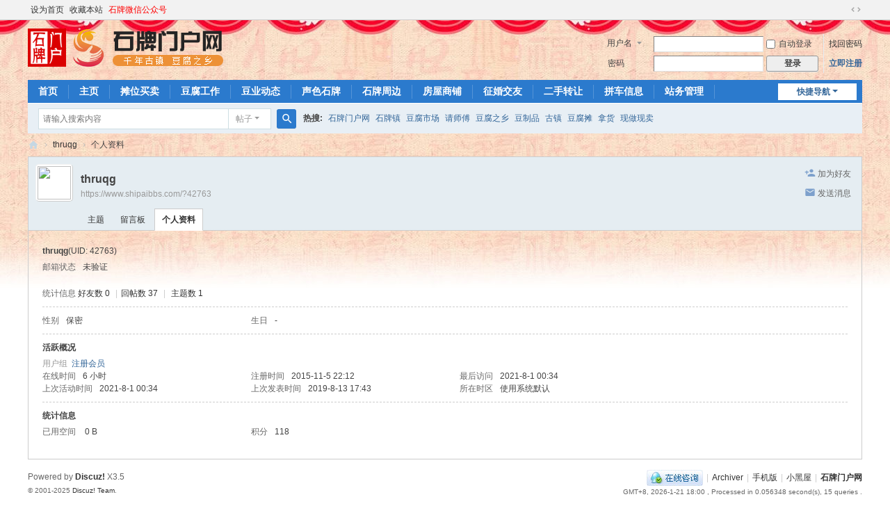

--- FILE ---
content_type: text/html; charset=utf-8
request_url: https://www.shipaibbs.com/home.php?mod=space&uid=42763&do=profile&from=space
body_size: 5105
content:
<!DOCTYPE html>
<html>
<head>
<meta charset="utf-8" />
<meta name="renderer" content="webkit" />
<meta http-equiv="X-UA-Compatible" content="IE=edge" />
<title>thruqg的个人资料 -  石牌门户网 -  shipaibbs.com</title>

<meta name="keywords" content="thruqg的个人资料" />
<meta name="description" content="thruqg的个人资料 ,石牌门户网" />
<meta name="generator" content="Discuz! X3.5" />
<meta name="author" content="Discuz! Team and Comsenz UI Team" />
<meta name="copyright" content="2001-2025 Discuz! Team." />
<meta name="MSSmartTagsPreventParsing" content="True" />
<meta http-equiv="MSThemeCompatible" content="Yes" />
<base href="https://www.shipaibbs.com/" /><link rel="stylesheet" type="text/css" href="data/cache/style_1_common.css?p6k" /><link rel="stylesheet" type="text/css" href="data/cache/style_1_home_space.css?p6k" /><!--[if IE]><link rel="stylesheet" type="text/css" href="data/cache/style_1_iefix.css?p6k" /><![endif]--><script type="text/javascript">var STYLEID = '1', STATICURL = 'static/', IMGDIR = 'static/image/common', VERHASH = 'p6k', charset = 'utf-8', discuz_uid = '0', cookiepre = '1XlC_2132_', cookiedomain = '', cookiepath = '/', showusercard = '1', attackevasive = '0', disallowfloat = 'newthread', creditnotice = '0||', defaultstyle = '', REPORTURL = 'aHR0cHM6Ly93d3cuc2hpcGFpYmJzLmNvbS9ob21lLnBocD9tb2Q9c3BhY2UmdWlkPTQyNzYzJmRvPXByb2ZpbGUmZnJvbT1zcGFjZQ==', SITEURL = 'https://www.shipaibbs.com/', JSPATH = 'static/js/', CSSPATH = 'data/cache/style_', DYNAMICURL = '';</script>
<script src="static/js/common.js?p6k" type="text/javascript"></script>
<meta name="application-name" content="石牌门户网" />
<meta name="msapplication-tooltip" content="石牌门户网" />
<meta name="msapplication-task" content="name=主页;action-uri=https://www.shipaibbs.com/forum.php;icon-uri=https://www.shipaibbs.com/static/image/common/bbs.ico" />
<meta name="msapplication-task" content="name=群组;action-uri=https://www.shipaibbs.com/group.php;icon-uri=https://www.shipaibbs.com/static/image/common/group.ico" /><script src="static/js/home.js?p6k" type="text/javascript"></script>
<style>body{background-image:url("/static/image/common/background.jpg");background-repeat:no-repeat;background-position:top center;}</style>
</head>

<body id="nv_home" class="pg_space" onkeydown="if(event.keyCode==27) return false;">
<div id="append_parent"></div><div id="ajaxwaitid"></div>
<div id="toptb" class="cl">
<div class="wp">
<div class="z"><a href="javascript:;"  onclick="setHomepage('https://www.shipaibbs.com/');">设为首页</a><a href="https://www.shipaibbs.com/"  onclick="addFavorite(this.href, '石牌门户网');return false;">收藏本站</a><a href="/images/weixin.png" target="_blank"  style="color: red">石牌微信公众号</a></div>
<div class="y">
<a id="switchblind" href="javascript:;" onclick="toggleBlind(this)" title="开启辅助访问" class="switchblind"></a>
<a href="javascript:;" id="switchwidth" onclick="widthauto(this)" title="切换到宽版" class="switchwidth">切换到宽版</a>
</div>
</div>
</div>

<div id="hd">
<div class="wp">
<div class="hdc cl"><h2><a href="https://www.shipaibbs.com/" title="石牌门户网"><img src="static/image/common/logo.svg" alt="石牌门户网" class="boardlogo" id="boardlogo" border="0" /></a></h2><script src="static/js/logging.js?p6k" type="text/javascript"></script>
<form method="post" autocomplete="off" id="lsform" action="member.php?mod=logging&amp;action=login&amp;loginsubmit=yes&amp;infloat=yes&amp;lssubmit=yes" onsubmit="return lsSubmit();">
<div class="fastlg cl">
<span id="return_ls" style="display:none"></span>
<div class="y pns">
<table cellspacing="0" cellpadding="0">
<tr>
<td>
<span class="ftid">
<select name="fastloginfield" id="ls_fastloginfield" width="40">
<option value="username">用户名</option>
<option value="email">Email</option>
</select>
</span>
<script type="text/javascript">simulateSelect('ls_fastloginfield')</script>
</td>
<td><input type="text" name="username" id="ls_username" autocomplete="off" class="px vm" /></td>
<td class="fastlg_l"><label for="ls_cookietime"><input type="checkbox" name="cookietime" id="ls_cookietime" class="pc" value="2592000" />自动登录</label></td>
<td>&nbsp;<a href="javascript:;" onclick="showWindow('login', 'member.php?mod=logging&action=login&viewlostpw=1')">找回密码</a></td>
</tr>
<tr>
<td><label for="ls_password" class="z psw_w">密码</label></td>
<td><input type="password" name="password" id="ls_password" class="px vm" autocomplete="off" /></td>
<td class="fastlg_l"><button type="submit" class="pn vm" style="width: 75px;"><em>登录</em></button></td>
<td>&nbsp;<a href="member.php?mod=register" class="xi2 xw1">立即注册</a></td>
</tr>
</table>
<input type="hidden" name="formhash" value="e81fc751" />
<input type="hidden" name="quickforward" value="yes" />
<input type="hidden" name="handlekey" value="ls" />
</div>
</div>
</form>
</div>

<div id="nv">
<a href="javascript:;" id="qmenu" onmouseover="delayShow(this, function () {showMenu({'ctrlid':'qmenu','pos':'34!','ctrlclass':'a','duration':2});showForummenu(0);})">快捷导航</a>
<ul><li id="mn_Neacf" ><a href="index.html" hidefocus="true"  >首页</a></li><li id="mn_forum" ><a href="https://www.shipaibbs.com/forum.php" hidefocus="true" title="BBS"  >主页<span>BBS</span></a></li><li id="mn_N70b7" ><a href="forum-38-1.html" hidefocus="true"  >摊位买卖</a></li><li id="mn_Na400" ><a href="forum-46-1.html" hidefocus="true"  >豆腐工作</a></li><li id="mn_N1edc" ><a href="forum-55-1.html" hidefocus="true"  >豆业动态</a></li><li id="mn_Nec7d" ><a href="forum-2-1.html" hidefocus="true"  >声色石牌</a></li><li id="mn_Nc9bd" ><a href="forum-57-1.html" hidefocus="true"  >石牌周边</a></li><li id="mn_N2318" ><a href="forum-51-1.html" hidefocus="true"  >房屋商铺</a></li><li id="mn_N4df3" ><a href="forum-48-1.html" hidefocus="true"  >征婚交友</a></li><li id="mn_N0aca" ><a href="forum-58-1.html" hidefocus="true"  >二手转让</a></li><li id="mn_N812e" ><a href="forum-54-1.html" hidefocus="true"  >拼车信息</a></li><li id="mn_N2644" ><a href="forum-59-1.html" hidefocus="true"  >站务管理</a></li></ul>
</div>
<div id="mu" class="cl">
</div><div id="scbar" class="scbar_narrow cl">
<form id="scbar_form" method="post" autocomplete="off" onsubmit="searchFocus($('scbar_txt'))" action="search.php?searchsubmit=yes" target="_blank">
<input type="hidden" name="mod" id="scbar_mod" value="search" />
<input type="hidden" name="formhash" value="e81fc751" />
<input type="hidden" name="srchtype" value="title" />
<input type="hidden" name="srhfid" value="0" />
<input type="hidden" name="srhlocality" value="home::space" />
<table cellspacing="0" cellpadding="0">
<tr>
<td class="scbar_icon_td"></td>
<td class="scbar_txt_td"><input type="text" name="srchtxt" id="scbar_txt" value="请输入搜索内容" autocomplete="off" x-webkit-speech speech /></td>
<td class="scbar_type_td"><a href="javascript:;" id="scbar_type" class="xg1 showmenu" onclick="showMenu(this.id)" hidefocus="true">搜索</a></td>
<td class="scbar_btn_td"><button type="submit" name="searchsubmit" id="scbar_btn" sc="1" class="pn pnc" value="true"><strong class="xi2">搜索</strong></button></td>
<td class="scbar_hot_td">
<div id="scbar_hot">
<strong class="xw1">热搜: </strong>

<a href="search.php?mod=forum&amp;srchtxt=%E7%9F%B3%E7%89%8C%E9%97%A8%E6%88%B7%E7%BD%91&amp;formhash=e81fc751&amp;searchsubmit=true&amp;source=hotsearch" target="_blank" class="xi2" sc="1">石牌门户网</a>



<a href="search.php?mod=forum&amp;srchtxt=%E7%9F%B3%E7%89%8C%E9%95%87&amp;formhash=e81fc751&amp;searchsubmit=true&amp;source=hotsearch" target="_blank" class="xi2" sc="1">石牌镇</a>



<a href="search.php?mod=forum&amp;srchtxt=%E8%B1%86%E8%85%90%E5%B8%82%E5%9C%BA&amp;formhash=e81fc751&amp;searchsubmit=true&amp;source=hotsearch" target="_blank" class="xi2" sc="1">豆腐市场</a>



<a href="search.php?mod=forum&amp;srchtxt=%E8%AF%B7%E5%B8%88%E5%82%85&amp;formhash=e81fc751&amp;searchsubmit=true&amp;source=hotsearch" target="_blank" class="xi2" sc="1">请师傅</a>



<a href="search.php?mod=forum&amp;srchtxt=%E8%B1%86%E8%85%90%E4%B9%8B%E4%B9%A1&amp;formhash=e81fc751&amp;searchsubmit=true&amp;source=hotsearch" target="_blank" class="xi2" sc="1">豆腐之乡</a>



<a href="search.php?mod=forum&amp;srchtxt=%E8%B1%86%E5%88%B6%E5%93%81&amp;formhash=e81fc751&amp;searchsubmit=true&amp;source=hotsearch" target="_blank" class="xi2" sc="1">豆制品</a>



<a href="search.php?mod=forum&amp;srchtxt=%E5%8F%A4%E9%95%87&amp;formhash=e81fc751&amp;searchsubmit=true&amp;source=hotsearch" target="_blank" class="xi2" sc="1">古镇</a>



<a href="search.php?mod=forum&amp;srchtxt=%E8%B1%86%E8%85%90%E6%91%8A&amp;formhash=e81fc751&amp;searchsubmit=true&amp;source=hotsearch" target="_blank" class="xi2" sc="1">豆腐摊</a>



<a href="search.php?mod=forum&amp;srchtxt=%E6%8B%BF%E8%B4%A7&amp;formhash=e81fc751&amp;searchsubmit=true&amp;source=hotsearch" target="_blank" class="xi2" sc="1">拿货</a>



<a href="search.php?mod=forum&amp;srchtxt=%E7%8E%B0%E5%81%9A%E7%8E%B0%E5%8D%96&amp;formhash=e81fc751&amp;searchsubmit=true&amp;source=hotsearch" target="_blank" class="xi2" sc="1">现做现卖</a>

</div>
</td>
</tr>
</table>
</form>
</div>
<ul id="scbar_type_menu" class="p_pop" style="display: none;"><li><a href="javascript:;" rel="forum" class="curtype">帖子</a></li><li><a href="javascript:;" rel="user">用户</a></li></ul>
<script type="text/javascript">
initSearchmenu('scbar', '');
</script>
</div>
</div>


<div id="wp" class="wp">
<div id="pt" class="bm cl">
<div class="z">
<a href="./" class="nvhm" title="首页">石牌门户网</a> <em>&rsaquo;</em>
<a href="https://www.shipaibbs.com/space-uid-42763.html">thruqg</a> <em>&rsaquo;</em>
个人资料
</div>
</div>
<style id="diy_style" type="text/css"></style>
<div class="wp">
<!--[diy=diy1]--><div id="diy1" class="area"></div><!--[/diy]-->
</div><div id="uhd">
<div class="mn">
<ul>
<li class="addf">
<a href="https://www.shipaibbs.com/home.php?mod=spacecp&amp;ac=friend&amp;op=add&amp;uid=42763&amp;handlekey=addfriendhk_42763" id="a_friend_li_42763" onclick="showWindow(this.id, this.href, 'get', 0);" class="xi2">加为好友</a>
</li>
<li class="pm2">
<a href="https://www.shipaibbs.com/home.php?mod=spacecp&amp;ac=pm&amp;op=showmsg&amp;handlekey=showmsg_42763&amp;touid=42763&amp;pmid=0&amp;daterange=2" id="a_sendpm_42763" onclick="showWindow('showMsgBox', this.href, 'get', 0)" title="发送消息">发送消息</a>
</li>
</ul>
</div>
<div class="h cl">
<div class="icn avt"><a href="https://www.shipaibbs.com/space-uid-42763.html"><img src="http://www.shipaibbs.com/uc_server/avatar.php?uid=42763&size=small" class="user_avatar"></a></div>
<h2 class="mt">
thruqg</h2>
<p>
<a href="https://www.shipaibbs.com/?42763" class="xg1">https://www.shipaibbs.com/?42763</a>
</p>
</div>

<ul class="tb cl" style="padding-left: 75px;">
<li><a href="https://www.shipaibbs.com/home.php?mod=space&amp;uid=42763&amp;do=thread&amp;view=me&amp;from=space">主题</a></li>
<li><a href="https://www.shipaibbs.com/home.php?mod=space&amp;uid=42763&amp;do=wall&amp;from=space">留言板</a></li>
<li class="a"><a href="https://www.shipaibbs.com/home.php?mod=space&amp;uid=42763&amp;do=profile&amp;from=space">个人资料</a></li>
</ul>
</div>
<div id="ct" class="ct1 wp cl">
<div class="mn">
<!--[diy=diycontenttop]--><div id="diycontenttop" class="area"></div><!--[/diy]-->
<div class="bm bw0">
<div class="bm_c">
<div class="bm_c u_profile">

<div class="pbm mbm bbda cl">
<h2 class="mbn">
thruqg<span class="xw0">(UID: 42763)</span>
</h2>
<ul class="pf_l cl pbm mbm">
<li><em>邮箱状态</em>未验证</li>
</ul>
<ul>
</ul>
<ul class="cl bbda pbm mbm">
<li>
<em class="xg2">统计信息</em>
<a href="https://www.shipaibbs.com/home.php?mod=space&amp;uid=42763&amp;do=friend&amp;view=me&amp;from=space" target="_blank">好友数 0</a>
<span class="pipe">|</span><a href="https://www.shipaibbs.com/home.php?mod=space&uid=42763&do=thread&view=me&type=reply&from=space" target="_blank">回帖数 37</a>
<span class="pipe">|</span>
<a href="https://www.shipaibbs.com/home.php?mod=space&uid=42763&do=thread&view=me&type=thread&from=space" target="_blank">主题数 1</a>
</li>
</ul>
<ul class="pf_l cl"><li><em>性别</em>保密</li>
<li><em>生日</em>-</li>
</ul>
</div>
<div class="pbm mbm bbda cl">
<h2 class="mbn">活跃概况</h2>
<ul>
<li><em class="xg1">用户组&nbsp;&nbsp;</em><span style="color:" class="xi2" onmouseover="showTip(this)" tip="积分 118, 距离下一级还需 82 积分"><a href="https://www.shipaibbs.com/home.php?mod=spacecp&amp;ac=usergroup&amp;gid=11" target="_blank">注册会员</a></span>  </li>
</ul>
<ul id="pbbs" class="pf_l">
<li><em>在线时间</em>6 小时</li><li><em>注册时间</em>2015-11-5 22:12</li>
<li><em>最后访问</em>2021-8-1 00:34</li>
<li><em>上次活动时间</em>2021-8-1 00:34</li><li><em>上次发表时间</em>2019-8-13 17:43</li><li><em>所在时区</em>使用系统默认</li>
</ul>
</div>
<div id="psts" class="cl">
<h2 class="mbn">统计信息</h2>
<ul class="pf_l">
<li><em>已用空间</em>   0 B </li>
<li><em>积分</em>118</li></ul>
</div>
</div><!--[diy=diycontentbottom]--><div id="diycontentbottom" class="area"></div><!--[/diy]--></div>
</div>
</div>
</div>

<div class="wp mtn">
<!--[diy=diy3]--><div id="diy3" class="area"></div><!--[/diy]-->
</div>
	</div>
<div id="ft" class="wp cl">
<div id="flk" class="y">
<p>
<a href="//wpa.qq.com/msgrd?v=3&amp;uin=13316300&amp;site=石牌门户网&amp;menu=yes&amp;from=discuz" target="_blank" title="QQ"><img src="static/image/common/site_qq.jpg" alt="QQ" /></a><span class="pipe">|</span><a href="https://www.shipaibbs.com/archiver/" >Archiver</a><span class="pipe">|</span><a href="https://www.shipaibbs.com/forum.php?showmobile=yes" >手机版</a><span class="pipe">|</span><a href="https://www.shipaibbs.com/forum.php?mod=misc&action=showdarkroom" >小黑屋</a><span class="pipe">|</span><strong><a href="https://www.shipaibbs.com" target="_blank">石牌门户网</a></strong>
<script>
var _hmt = _hmt || [];
(function() {
  var hm = document.createElement("script");
  hm.src = "https://hm.baidu.com/hm.js?d03b711ff3a886d23835cc3d3d0dbd17";
  var s = document.getElementsByTagName("script")[0]; 
  s.parentNode.insertBefore(hm, s);
})();
</script></p>
<p class="xs0">
GMT+8, 2026-1-21 18:00<span id="debuginfo">
, Processed in 0.056348 second(s), 15 queries
.
</span>
</p>
</div>
<div id="frt">
<p>Powered by <strong><a href="https://www.discuz.vip/" target="_blank">Discuz!</a></strong> <em>X3.5</em></p>
<p class="xs0">&copy; 2001-2025 <a href="https://code.dismall.com/" target="_blank">Discuz! Team</a>.</p>
</div></div>
<script src="home.php?mod=misc&ac=sendmail&rand=1768989642" type="text/javascript"></script>

<div id="scrolltop">
<span hidefocus="true"><a title="返回顶部" onclick="window.scrollTo('0','0')" class="scrolltopa" ><b>返回顶部</b></a></span>
</div>
<script type="text/javascript">_attachEvent(window, 'scroll', function () { showTopLink(); });checkBlind();</script>
</body>
</html>


--- FILE ---
content_type: image/svg+xml
request_url: https://www.shipaibbs.com/static/image/common/logo.svg
body_size: 16112
content:
<?xml version="1.0" encoding="UTF-8" standalone="no"?>
<!DOCTYPE svg PUBLIC "-//W3C//DTD SVG 1.1//EN" "http://www.w3.org/Graphics/SVG/1.1/DTD/svg11.dtd">
<svg version="1.1" id="Layer_1" xmlns="http://www.w3.org/2000/svg" xmlns:xlink="http://www.w3.org/1999/xlink" x="0px" y="0px" width="288px" height="59px" viewBox="0 0 288 59" enable-background="new 0 0 288 59" xml:space="preserve">  <image id="image0" width="288" height="59" x="0" y="0"
    href="[data-uri]
AAB6JgAAgIQAAPoAAACA6AAAdTAAAOpgAAA6mAAAF3CculE8AAAABmJLR0QA/wD/AP+gvaeTAAAC
M3pUWHRSYXcgcHJvZmlsZSB0eXBlIHhtcAAAOI2VVUm24yAM3OsUfQTQiI/jBLP77/Wyj98lnNHJ
n+wXG0tCVZQEoX8ff+lPXhGN5CwjWhSvLn5yC+Xi7Obhi2/SmbdxOp0GM+yLa1osxLRL0R5FBbHN
F9IWa2CiSay6mTreSCiCScwyZOMi52iyRnNM9J5gXrnkt599C0kfJQLYqI/kIevuuIVPJvc0sJ1y
ht5mcLGm3QpxkhsxTWK8SeEOPkUco3xW2KqIqETefIaV4a/wD7wZzypM3PEKWRHKeJacfrj5sjwG
C5fVWFX9sDSm6czltVDcRVYsZ8S8eAtE8TYZx0Re8r4xYTz7DgBG4Iv6pCLRsCwgpP+ZBSigVCgE
+zKVWqAQIq5+rwTBRkDYZLUL+1iLFPiV7wTb7iXCWAjDjqU08Enx6pR7vE+pHd3zSVp6zvs+LRL2
N8kl1LJ1p8b0Pen3ybO5A3ohZmQ6CpkaMSbYnj+l3rEzvabAhiSatbMEGH5+acoCRgjIIJmjkg1q
Iumcuy2D0QkPyadSq2alJWvtydpIF50V24OwlGVuTTDBpnStyrKooW8WbEODtUpVm3bGT+FbsssJ
gya5JRp+6IIX5KQvYbn7sttegHUHpgNy/Q75FXhvXTqg2+xdBzo+MM6KlYdCr37Q5sqQvtRm8vgZ
Q3rS5hH5h9pcgemC7L/Xhi+nJ+fZoPT53n4Mu59DN+vh8MVe211v/gIs23Euh/fTm/4Dk0FrMO37
G+QAACmuSURBVHja7Z15fBzFmfe/1d1zSqP7sHzKJ76RbQwGh9jmiJ0siw0kQLIhCYGwbDaBsFyb
ZHlxQhZ4QwhsIIHk84aFHLuAIdgkgAMOlsNlA8YyPvCBbfmWZB2jY+7uqvePHskjeWY0I8kyh36f
jz6arq7ueqqm+zdPPfU8TwmlFEMYwhCGcCqgnWoBhjCEIXx6IXZBAHCcakFOAmJATqaVK1tWHz+I
7Ec6ctC9VaiONwEw/QcRsQMYxbMxD69E+KajAlvRyueiIq0Q2A/hA6B7EIHtYIVRORNRjlI04US5
hoMrH4JH0PKmYTkndDUnArvAPT6rzrnKrznV4zuEIfQbBjb5fBIJKGN0I5/s4QVmAPOA6cA4IB97
TC3gMLAd2Ai8ET8ewhCGgE1A3aDifyLhmCTHvUH08dzHCPOAr8q9v1siok3jlRmzx0YTCFfZftzj
duAav0trfqVJGT5NGuXn0vTuuZpn+A5gLbADkKe6E0MYwqlEdwISAi03F5GTg7Isu0jXQSmUlCCE
TR5CdLsGgB7GbKVU9zIhQEpUayvEYkmF6XwbB9Mw1QftZxTwE1n7yFVIUwgJUoDIm7RRKzzjN5qr
4gXz6MuHCQfQx5zv1iMfeq3gUQx3kSZzhsWUFcwzI43lOMeMJhCqVYceQx/5hUHp65QpUwZxZE8K
KoGv9yh7Aqjt4/0KgKoeZTWA/1R39CShkhPH72Rh/wcffPB4b5W6CEgBus9Hwbe/jfvcc7tIQiss
RBgGyjRB0xCaBpqWnHg6y6S0CUwpME1kIND1ueWBBwi89lpSknFNmYJsb8c8dChjLSlRWzvJcAB3
xLbcdZ2KNJYLLd714jlrtLJFD2ue8r+ojsbTrLbt1wDTgAnm1h9XWlaHBxmB3f9PKSPfL1yle4Tu
3Kva6g9QsOhFYP3giA/YL9sDg9ge2ATxeI+ytcDChONFQHWK8lrsF6dT/uU97tWKTRqpUEt6glrb
4/jqBHnvTNJeNujsV1+xNknZTb30Nx0q+9mfbFDNid/7CehGQHi9eC+8EM9553VV6HjuOVQ4jFFS
ggyHUaEQKhKxCamTaIiTgK4jHA6E04nweBAuF1pxMTmLFh2/31/+Aq+91k0I4fVScvfdeBctIvzO
O9TfeCMyEEDjuFaUSDKd00QN0FwuVCTSt28jc+3HLY88/7/Cv3kZmi2MMjW0UV9crhdW/QjfcI+1
89ePyaZ3v4aMHRdWxMdVCIhFIXTMK/3HhgudcxE1cHDlHRSevgr4P8D7A/K1p0cB3V/wwUB1P6//
Oulfmt4IdTnwoxTn/MBKYFlC2VIyeHEGCQuTlBWcaqEGEl0EJABlWcj29q6TMhik8bbbCH/4IbrH
gwyFkPG6GvbLZdJdCxGJf04nnhkzGLFmDXqBPW4qFOomgAQIBkFKnDNnog8bhvMXvyBWX0/JD38I
hoEKhdCLi+3poJRYbW3I5maMSZOQdXU0/eQnWE1NJ0cTCkmsYy8+rJo2L1MGCAWYAm3s127RS2bf
j9VxdvTdO3+vOvaPx4iPQ6dSGP+vlAJv5T4tp+wlo2TmEfPguqMi8GFMlV6Qqws1JXbg1esdk8b/
Cth6ah6DTzVW0Z2AlgHf4+RNw/qrVa3Nou5yUpPvRwJGupOypQVpWTbphELohYU4y8pQ4TDm/v3o
Hg85ixbhHDcO2dGBbG+3/7e2Yh46ROzQIYyKii7ySQbHqFEIj4fmn/0M2dpK0fLlOGfOhC1byL/6
akRubtoOhN9+G0wz66lYBtrPaOwVq+nm/peuEThRlkCZEfThi1a7x3/hfrO17pxIzT2ribX70F1g
JTPS2yUipjThnfa+9Ou/9s7+LaHXFnSvZgacA/nFDiElen5FNUnqPICtuVWfamEHAQPVx0qOT5Uz
RloCEpqGa/JkfBdfTO7FF6NXVCAMg9bHHqPh3nvJmzOH8kcewSgttadksRjKNFHRKCoYxGpsRCsr
SytA2X334TrjDKI7dnDs+utxz59PzuLFRDdvJlZbizJNwuvXY9bVoQIBhKZhjBxJ3rXXIjwewm+9
hdnaOtCG64laoKHIbK85oA6suV3FPGB4QSokUrnGffn/AoWRzb/5IxHdhz6s1/UsFegYY+567lGj
8ooZwHc9565TwZ13JVaJDmwXkqKW7r++3+DEh6aWgZ2CrBvgPlTH/3rK3lm+kOymmX5OnIZ14oks
5P96XKaPGxb1/xZAHzW7tASkl5Ux7Ikn7JUxjwcA2d5O6K23AHCfeSaO0aOB5NqHY9KktI1LIFhd
Te4VV6AXFqJ0naZ77yX/yisx6+s5tHgxSkpkWxsqFgPLQgmBY/Rocr/4RTTDILJ9O5LsVs560X5G
WnX7LnSOPOfXVkfbZ2NHNl4pRCnKEmBG0IbNfQW9rDq0+bnfWf7GSs1RYnv7ZAIlie167l/RCtu1
8vnfN0bcYJfv+0m231tfUctxlbwAe6rRE/8FPDhYAvUB1fE+LOREAurs28Is79lzGtaJWjJfYVuQ
Yb1kWD5AY9OX+9yZ8HkdxzWiO1PUT1x1TKxT2ReB0xIQuo5eWtqtKLp1K8HXXsNZVob3/PP7PWKR
mhrAtj8Zw4YRqK4m+vbbyGDQXvqPI5HgRDhsXxMMYjU0ZG370fCllmfXim/rJdOfi3TELLnvlauJ
IpThBhTKVLgLJz8H5JlHtl4myEeZetZDHtv36r+6yuf/F1AH4Bj7H8Defo9lllhGcoPmysEW5COA
x+P/xySU7R/E9gfKTrO8D9cs5DhhP85xLTLdvX7Uo46fPv5oGdlUVrEY7StWYEmJb/ZsPBdc0K/R
0sDWbuJL/LhcICWyowNIY9PRbH1HRSJddQcI5TIYK9fhHcBjNR1YqJQHLB1QKDxErNL3HAc3T1Lh
kBfhtKUUQCdZalov3poGBDt81pG3zwD+0lmqjygZyH5kgmT+IH7gvwewjRrsZeOBxDewH/6qFOWV
fbzv4wMs58cF1RwnoM7/idqcH5twOlcbl8WPl/a4R5+QFQFZdXW0P/kkjuJi8r/9bYTTefzFE6Kb
g6IyTYTR++1VKATRqO1Uk8JB8QRIaU/JlDphVS0TqEAgaXn46IbLdeXYLSwT3To2KRJsGy2UE6S9
5ieUgANvtMn8MUVKOhBdvlASXEUdoCkiLT5EfK0+FUxJzPAVJxbF6rNzJXCNyLrbiagk9RLvwizu
M1B4APtBr0pSvjKJ7JUp+pSsfAjpkWjjquTEZ2Bl/K+TgKri9ZYl1FlFd+0xY2RFQP6HHiJ69Cju
yZOx6utp/dWvkOEwQilwOBAOB1peHkhJrK6OvCuuwIjbiFJBhsNd9p1EF4C018Travn5tvaUBcYe
ejnVKYdVu+FaY8KSf48crQWYKCJSU3rnECmQCve4+TlKcSi232EqZRkIDUwTY+TcX8nQsYmyvekS
jHShdQqUgRazavvyhQ0QBssbNlNUpSlfeaqF+4SjusfxMroT0Cpsm08Nx7+nr9Od7FcCN/al8YwJ
KLplCy2//CU6EN2xg0Pf+lbSeok+Qq4ZM3olIBUMIoNBhBCoSCQje46yLCy/H62wMOsOW+1NqU4t
lE1HZ0Yr2g+J5gaAkcoSCNVp3lYoK4oKtp2JJ+8RrWjaWuvIexdqhhtlGbiKR6yytOEVof2bLhFo
KfuhrCgif9R2d07ZYHpAd6IK+5ds4SloewgfXVRz/Jm4Mcm5zv9V8c/fSzhfQz98pjIjIMui8Y47
kMEgGuCoqCB33jxQynYOBNtgrBTRTZuI7t+Pc8wY3Gec0fu9w2FkWxtaXp6tCWWCWAzZ1IQYn10K
C4BIa3ItSzu28SIshSfUFImoGIBbSeju1qwT3ldzqev0yx7xVC2+u+Pw5guVaYKrsFHqxR9o5RVv
axXT35RHtp6D03uCLUgpC6TAPeXzPwD65r7dPxSQmnwexP616w+ycZJLRA2ZP8TLsW0QPcM2Osv7
6+j3acQqjo9lVUL5So5/L09wnHgKEuo80Z+GMyKg1sceo33VKgyvFysYxHPBBQz73e/AsiBOQJ22
oMbbb6fpgQcwxo5FL+ndsKosC0yzywaUiQYkTROzudm2MWVgZ8oAwmw+ejZKR1kuLN0LEFKmgMRF
LmWgmg+dByySYcda55TP3x/e+OzNRun0zUALgGvGJVeGAqFnrZb9czVNP+4gKU2U4ZKOaRfdTAYv
ese2I1hCx1kxFiJhPJMmDkQ/0+FHnLogzJtIbci8M4v7fFxxqvtYnaI80T5Ug/18FPSos7I/Dff6
9kY3b6bh1lvxXXopQtdpXbHi+NRHT3g74ytTWlERaBpaToa5wDqN11JmFNPVFTLi94PDgebILpWR
dHuTFRfIcHAcSiOiuwxllAA0IAVKdHMAQFlRLfLen+72nPmVBXhG3qKPOXuy0oyjod2v4S2/HOCg
e84XF0V2//0Geaz2KiWtEQgtjMu3yRhzxkMQfSHpODdFCe+ogYLh4D+GVlDeh6+zX/APdoND6MLy
U9x+DZmRy0q6O1vW0vdMBEAGoRhHr7sO52mnUfbggzTfdx9oGkZeXsprNK/XTtshMvfOEZpmE1Aw
mJlPj2miWloQDgc4s4tgELs3JCseRiRUoKRAzynxOcrcALuCu51SWVLrvqLlwjq2f17w7aefd05c
+H8wHRe5KyaMA4i883cwXBijxgaAe4zKuT9zjj+zhGgwEtyworlno+E9R4ke3o30leAdPYFBgJ/u
8/2PCtJN3ZYnOV6eol6y8s2nunOnENlMqavpvrJVw4nksoruBLSyvwKmJaCG669HNjYy4vnnMUaN
Qra0oBkGennqX2e9rAyhacgMV6eEYSDcbiy/HysUyoiAhGVhNTcj3O4uD+1M4axIajcqDOx/V8cy
UW3NEymZsQHYhrvoAG0Nleg9h8mFrNu7ONRw6Hxj+LRHo8p9X+zgdpz5ttNm5L2/ozxFYKeFPdqz
sbZ3NqLnleJwp49zOwmowXa9/zTtRFB7qgU4RXiQ7NJ2rKM7Aa1MUqdnWX9thmkIyLLwfO5zFH7/
+zinTbM1lEAA4fXax6luOHq0bZuJZhbaJLxe9Px8Ips3o5TKbBUMsJqb7ame15vV26TrSQlLIDWw
wPQfWeKWZ/whpkXCjuLxayLNddcKkSTQQ7gRUhnmgc3fof7Dr4uySf+NbZDbFBcRGXYSePU5pCsf
kTeDaMQFH7wD3qJ+fm1DyBCP0/fcOYOJgYrHAlvL7Uufe16TLAZuWY/jBfQzmDU1Aek6+d/4xnE7
j1JYTU0Yubk4q6pSXuY6/XT0vLyMfXpETg54PMQOHcqKSMwjR0BK2+aUBdr370hW3AEOCUqLHdnz
BaooN1vb60Xl3D+w+51rldXdybJ7B3QIx3yqdvMNEcP5HZFTuEnPL38FWA1sAMLZfSWfStRw3BGx
oEf5OvpmI9nMx8eHqPpUC8CJTpyVSeos7XG8kH6GkfQaC9YJFYthHT6MXlSECgaJNjTYRuPOVBjx
ZGRaXh7G8OF2iIVldS3Tp4KWmwtKYR7OLle71dCA1dKCc9SorGLB3IVJp2CN4QPbAkpJn2rzFwa3
r71Z5o68LWfyrNeiZZNetw7v/IxwuEg9czFAGGAqTfmb5kRbjs0RuuPfhcf3ofCVrAdeA97GTk4/
GFHvHzd0roL1XFrvLK/G9l+q6nGuhuRpVatPdYc+hliQ5PjxHmULeznOGhmvYcuWFky/H2vvXmon
TkTFk5N1ojMJGYZhewaPHm1P2dIYrAG0ggKUZWEePJiV4FZHB7KpCWPcuKwIyPTmJyuuU868XSoY
nIPmIrx9/Y3OM7+4oWPz6896J3/2h22Hdq/DyiTjkAAMu5alUG2tE1RrywTgq9LhUji8BzWnYyew
BXgXe5eMA1l1/NOL7/U49sf/V3GiEfsTsu/BoGJZkuOrE46rSK4VLWQwYsHM+nrMpiYco0ej+3xo
Pp+tvTiddkxWLIYKh1Ftbcj2dmKHDmEeOIBz+vSU95TYRmtMk9iuXVml1LBaW4nt3o1eVGSvuPVv
h1fLUTpuTbjx8BxhGGBazvAbzz7hOmNJS7ix4VXnaZ/5n8j71V8RrmwM3gLbiSgeyBoICa2s9IDK
L9kv9m/9N+vQTiynt00rrFgLPAWsAY71pxOfYFQmKft6mnOJfjX9SVr/acFCTlyCL8AmnZr48dIU
11YxGAQklCJn8WJK774bx7hxaCmyHKpQiNiePTTecUd3P6EUcE6dCpZFZNu2rH62VFsb0R07yLnk
EvTSUsyGhowIzBVNQVTDpq8If7DhVqTQwIEwzZzIxr8956o6/0rPvKVftZobxpoHPjhbuLwZtJIg
p5JgWRinnfUL5+ipN+vOYjNYf/ALssM/XESiedbhvUsR+5YGD++q0wqHPwP8mqHUrD2xMEnZ8jT1
E8+tY4iAesPSNOU18c/LEsr9HCesBfQjf1TGSodz5kxGrl6Na/bslOQDIDwenNOnM/zpp3H2sg2M
AIQQBFavtnfO6AFF8lxfdt5lRfjddzFrazN3egQOnv+1VKc2GiOm/U2FYvHodwciEs2Lbvzbs+1v
vXyJ64yLlhhjq1arcNROhG2J9H9SA1OBKXBOnv997BgbE6iQoZhPSB2kjhBOBA5oax9m7dv+HWv7
m+8AP8be3PDTjkrsqddg7+TxacOyhM8rk5RXcqL9rRML+9NwxhqQCoUIvvoqwuHAddZZ6AmrT1Z9
Pf6HH0b4fORdfjlGZSVk4KEsgLYnnkBJeYL2IwHd48E9axbRjRtP8JIWQMeLLxLetAnr8OHspm9F
ye1S7nmfu7Ojdsd5yrR0e+ndAVHTY9asfTbc0vA/jomz7pPKOCzrapcQ6hiBpiV1uFQIkBboRsQ1
bf6tSoYeyjn98wCED25bpoIdPmE4e9i0dYRmQDTmtvZsuUPmHvySmHzWncCfsInr04gxnHov4U86
Kjk+jfVjZ8RcFj+u4sT4wVpskvp6j3v0CWkJKFZbS/iddxC6jmP8eOq/+12saJTyu+4i79pru+qJ
3Fw6VqwgsHMnzokTya3MXJ7YoUP2PRLKFOA5+2yKf/hDnFOn0njbbbQ/+6yd9iMBsq2NSFvbQOaD
fss1e+HD4TdevhG3my6jslJYe7Z9xdy348uioPQ9UTT6byoSnKL89XMwY9oJNk8lUUpIfe7nLicc
eD7hzKjw+lfvQjrASiW1DkJHtbdPtjb89SlVMXadq2rBNzn5KRP7GkiaLaro39YyNXT/Ba7iRA1p
UY/6A4lUcVtVGfa9Z73aAZYvWyxL+LyS5Ok5lvao42eAfJfSEpBVV8exO+7AbGpi1KpVuM8+m7an
n8Zqbqbjz3/G/9BDuKuqsBobsZqb0QH/r35FcM0a9Lw8rJYW3PPnk3fVVSnbENg/751pPOg8Ngz0
igocY8dSeMMNtL/wAmYoRGKqL0nflju03NSzG9fsc28L76sdJY98eKlwuOL+PwI0F6CEajo2RzU3
zsHr8yNcKHniJFFFIrhmzvutBc8D5Mw8n0hrE9a+7d9Vbf5i4fKiet2U2UAgMGt3LUCKRz2TJi4F
ss++ljkWnoR71iQp29THe/mxH/6b6D1urfok9KUTy/txbbJUKLUnUdZM4E/oU6fz4dUcTzBWi/09
1sSPE6PfE3+0qvrSeFoCcs2cieH1Etm5E4TAM3u2HRVfXo5sbaXtlVfoeOUVwCYPXQgCa9bQvmZN
F5mU9BIRr3m9lHzrW8QOHiS0fj26y4W7qAikpPneeym69Vbc55xD/lVXEd2yBcvvR7a2ovl8uOfN
w9yzh+Drr2dFRIcmLmLk7pQ/+FF90pwrVV7Rw+aO964TQtAZiiEQ0OkV3REoQIASdu6fzkV6FQmj
jTxtg+8zF90EEAzG4mdZGKhZf4Oue1AyvbR2wK0JumG5PnvpN3Rke9tzTz/mnDDty66SkXal9GmW
PirIJFWDn/TR2B/nJfWaDOrUnmIZH8+grDrFtQv723j6bXm8XvSSElvrkBI97vSn5eZijByJBnag
6r330vHkk/ifeorC66/Hu2ABx265BbO1Ne0yPAAeD4U33ohWVGR7T2uaHWQa33VVLygAXaf0/vtR
4bDt+GiaoOtoPh/+Bx+k4/XXyTY1fC+IAf+sTz3772r/rh/LtsZxCA0ltITUs8dzP9txFxJlxhAl
FVtdn/nHLwEBm3wAqAi8/KcnRMxyScPR6y4ayoyB0GTu4su+YeSW/SGyd+sD4c1vX+mcMG0t8JuB
7epJQS2ZbyF8dQZ1Po7IRFPz8xHfOLAfqM6kUq9GaOFy2aTj8eCsrES4XBjjx4NlIQBnZSU5S5YQ
fPllOwvitGnkXnwxLT//OVYohGP48LT3N/1+gq++St4116Dl59spWltb7V0xIhGspiY78ZnDgfB4
0HJz0UtLEbqObG4mvKlvGv2hiYto+sH3ATj96s+lqvZHz8KL/hp+/91vq7bmMwmFZqlwcDhWfFvq
eBS/0DREju+IKC9fIU6fczfQkDiEretevlc2NIwWLk/vW/iYMcjJ35N73kU3Y+SsAj4bWl/9Pd3h
Jlj90n+6vvitv9L/HRsGMvaoJ2pI/+JVx+vsx55S1Sacu4kTQzF6QzWDqyUt7+V857J/bZJzT3D8
xWxN0v+TjdoM5M8G1WnKMyLW3gkovjNpywMP2Dl/wmHafv97NJ8Px/DhhP76V/aWlaEiEQyg6ZZb
8N93H7EjRxCFhQi3O30DUnaFYUQ2buTI5ZdjHTuGkNLWdOKGZ6Fptl+Ry4X3gguoeOoprJYWYgf6
5kjcST4ATTV1FFcNS1W1EXtZHNfp8wojLU1TY5Y2XVPWae52vy/my2uPRa33cyrHvRT7cFt950V7
n3yu86M3p2H3P+i6C5WOfKSFsky0khHvuc5aeEksFD3gcOSM86/47fOibNSrIhYZZR09OLH97Tdv
cEyZd7OrD33+4IMPOj9W92nQBgbpyK9mENrvL1n1R2N5fBD6lw61/ZS/J/r9Q9YrAWleLwJo+cMf
bBIAmh55BN/ZZ6MVFGB1dKAVFWHV1YEQaCUl9rK6y3XCThmpINvaADDr6ojstRd7Uq0RqUCA0Lp1
qEjE3oU1GByQkeyFhDrRgh0+8UZvFSv+oUurCofWaa/Htm1aKgzDDl7V4mMiLZBxgs3NPeYaPeVR
bdiEn8r2YIfmNUa3vvB0taNoWE3ehZf8g//Pf3wPYRA9tG+JY8q82/n0Ls0P4ROE3v2AHA4kUHDZ
ZTimTrUTx/t8GOXlNN9xByXLl1Pwne+w/8wzEabJiJdeQisooOWnP6X5l788vm1PKiiFbGmJS2Ng
DB9u5wjStK4si91ITEq0khKsY3bUgsow7UciErWfbuWZkVC2sHIXfO5rrYHYv6oO/2IVCY4WkZAX
BCrH16Z78raRl/eyZ9K0VRKORD/YjjG68tzwupefwevb7lt6zef1liPTrGP1U9AMaG8fJw/tGwXs
G2hBhzCEwUbvU7C4Q2HRXXd182wOvPiivRrl9RJ+6y2sujo8Z52FVVeHCgYxhg9HmSZWXLtJB8vv
B8Azdy4jn34akZtrJxszDJuEEgkoFkMphV5ejtyxo78xYCegqaYOq1GAGIfXkV22xTRoA+4B7lHj
xnndu3c7ERrmtJkhaXojdDTR8e7beM840wv8c3Dd6jvdp037rXvq3Jtbn30CDetnylQIQ4dIzN3c
cnhY4RABDeETgN6nYE4nQghaH30U5+TJyLY2Yg0NqJYWZDRKw/e/j24YyGPHCK5eTfCNNxBut71h
YCzWpamkg4xvtawVFeGeP9/eHSMatXfa6LQD6bq9QmYY9h5khoHIybE3R8wCqbSfVOjYXI8xACZO
K28Y6mgTRiw/2D52btClRVBb9yImT3cDFwJLwxvWV5pKq3XO+cyFysh9BygCfhfdt2ehcLrAAmmZ
+CqnZZcGcghD+Igis1AMIWj4xS+6nAU1TcN12mloBQU4ZswgvGEDemEhrqlTUR4PRKNYgQDRrVuJ
btuW/tbQNU2LvPsujfffD5GITUCJO2bEtSHhcCCcTtwzZuC98EK0+CrdyYRWNAtLNJFpJtP2d9LG
kuYBY4FZwDnWtk1zQIT1stLVesXoe81d2z9ULR2I0txZbaueWkEsUq7nFByTwUApQiDQqduyJVZ2
SXZ9aPqvc3oWnQZchx1MWAUD7ckwhE8RLI4nj/sNsDPxZPGNb6a8sHcC0nWQkqIvfQklBB1PP42z
spL866/HMW4cQtM4evXVYJrIWAzPrFkU3norKhaj4/nnMUaO7F38uK0n+sEH+J98MqM3IfDMM3Ss
WkVs796MQzFSaD+dMRe9ehm3rduDY/JpoKfW6iK761OduhT4N3Pv9jxDaKY0nIfweN52jJ32SGzb
5k3KXYY81oroCEEBP4y8+sKPtbLyNc45Z98Se3fDw8pScXdxTeUK1ZFhl1Ph34CfAEOa1BAGAjow
J/73L8B/AD/P5MLeCUhKNMOg5Kc/RRgGgT/9CS0vj4IbbgCg7qqr8C1bhmv6dOpvvx0VDFL60EMA
FN50U6+3V9Bl41GW1ZVBJxOE3nsvqziwCW1Jk54N0wIj57qKR68AaDzUe2I0c1cHzjFjaXNVoG35
EC0vn7pYiCIxhZwzUmYA2Nwk1X/mOPXdulIHYx9+GFFjJhJrbu9MYO8BLgZus3ZuH+GYedY1WknJ
ttg7bz0m/f4RQneAJcHrbvVNOO1IFt1OhBM7kfiSPl7fbxTf+GYybeyk3idZ3YGS46MyRv3tzwCO
hwe4n7hZgV4ygGZGQDk56Hl5CLcbo7wcFQrR8cwzhNevJ/DMM+ReeinRPXvQNA3z8GEab70VkZOD
5nCgV1TgXbIEI41DYqcdR7a1ZTWdyjYI1aycmqy4xdq64wrXgtF/obsWdCF21sKWbNpo/OvbVEwY
cUJ5XV3dntyQuSfWeoxIqAM9HEKAF3v6c7m5dePnhRUr0MqG/dFx5md+E9t/cElszeq1wjRz0B0o
CSpmoeXm71K+/IZsZErATxlg8umpXn/UX+pEeRM/91XudNOLnkjWRqrrsx3Xzr71pR8niYyXYC+8
3JyuUq8EpGKxLmdEJSXGsGFENm+m7rrr7BUuy8L/9NO2t7JlIQIBGu+/396aRwicEycyev781A0I
YZOTlFj19UiyJ5ZM0X7LD/D97O6exa2qtaMo/MGWO70LP/vvpYU5tLz8N4AZodq9P9enz1pK/yPR
DaAYO23BbGAeMFNt2JCDJvyysOAVY0bVV3VXTlAdOXxR9NVXX1Ct/nFoOkozuqJ1VVTimTLtGatv
2+rMAL7Tn04ke1n6+sCnw0C+DD1frs7PA/XSDeQ9+qupDST5DND43Aj8FjsXelL0SkBmfT36sGH2
ypMQCJ8PyzQxpMQ9fbqdorWkBBkMEnzhBTSfj7zFi5GBALHaWpxTp+KYkGbTPSFwTpqEDAQIb9ly
0g3Kwjrx3XVMmPDXjuq/3+Nd+NnfAdt9I8cCvNy88d37qdn4EucvvpAscjc3CwPX4W6c9aCx4e1r
ow4jJnJy6w23e4s+fPTjVmnZ3/hg51ZH8ahRHPN/O3aw5svK6fYLHAoZdz/o9J6WElzekNNXtILm
PpmArqGfhuZkL0c26OsLlqmWkEzGdDIPhAaU6Thk08ee90tHEv1p9ySTD9jP2zWk0YJ6J6C9e3GM
Ho1wOOxdLjQN77x5DH/+ebT8fHvXCyGwmprYv3EjzgkTKHvoIXvDQKWOL6GngBAC57RpyNZWIhs2
nDTtpxPOaUltNCuDr752T+NjTzxR/NUvz3OPr7SA7Y6KUe9E9+2dG1rzyjrnnNk3AH/OtB0huvX5
MXfFyD/L8uKaoD9Y7/K3IkZXarKhcbEG91g1m2ZQnL+VilG/pz0wSdYduVgoLSFuTKDCMVxnzvoT
fY8dOmV2H+jfQ92flyQZyfSXSDOVMdP795weJk6n0vWzL+SSiWwDPB1bQl8JSAUCmM3NeL/wBdtO
Ew4j3G50txu9tLRbXWHYu0EIt9te1cogHzSAUVyMa9Yswq+/TizDvM4nATvdp016PvzupqUtL637
geVvu0urrJQ5U09/KLp3/+9kY1Nl+G/Vz4sRIx8D/pMMpmSh9/fROmYUlWfNJFSzvcYaMTxHWdYU
4KvA/Mjf35igdL2F0pI1lJS/oLU2n219uPdfCIWK0fXue9JLEwxXNG/+uff0o49jT83Q2kicZvTE
QGkiqdrt+TIOBOGcjLFJJndfkCn5JBuTk2CsH5HuZPqMiB9+iOzowDN/ftdSufB67bQYPSC8XttP
J743fCaQgGfmTLScHNpWrOhPJzOGMxRLXn7u/OWRXbUXRN9488f6tOle4L5Aa+vvndOn/1Ns85bF
oFB79n0zVtdwCaNGPgI8CewBegtGmxzdues+pZGraZp0ejz1Vn7eFofX9yeJ7lCHD35R1e9cbJkx
Xejx/cV6BK3KSAzfP154L7CNU4T+TIPSne/PL3VfDeAnQwMaSC2qc0wGw6CcingGEGk1kbQEFHj5
ZYyiom45fTS3m6TRXQ4HmqbZCeK1zPUY32WXYdXXE3zxxUHRfo586QqGr3gq2amavMsuu6b1if95
0np/279b+w5+2TG36k5j9qxvmEeaX5YN9TOE4UR2RArFtt0/iO2qvR2vt5aSkr9jbzy4ETgMBIAI
tqHYGV6/zW+OGXWPU3dWiFB4gvT7Z4vauiti4X2jiMa8onOKKpzxLInd9x+T4TCOMWPW58yes7yf
XT8ATOjrxSfZVtBnGRJlSVeeKOtAa0AD5VaQ7jhTku4L+aQbkwHoW1rbaUoCUqEQrY8/jnfRIvTi
4oQTCmmeGIgtNA3Z0WG/Ouk0oHjslgIcw4bhu/JKmu6+G6u5+aOQ+u4pfcrUi833t3xFtAXHRF95
7XGzrHS9GDb8NdXWXqnCER9CRwkdYkoX/o7xVlPreEvTrnY7HDLkdDRrDkeL3LUnIHRNerbtzAlG
ovlAbjQazVWmiUCB1hkRH59qdWN0cfxfJIooKj6kL7nwavq28pWI1fRzFaw/6M3ImoiBJLVkU7CB
1oB6e/GznRL1ZcrYlx+DgZA5A7yS7mQXASmIJ9ayt7gRHg95V15J7pe+1JXTR3i9+L7yla7YrZ4o
vOkm3GeemTY+S3hs51sLKPrmN7Hq62l99NFBJZ+WllS+URra3NnXGEoo6/1t/yR0HVXXNE/VN80T
hqGQnclXu3qDEIZdFDE1wrESA1WipEKhcGoaSoh4KlcQndqoJIF0kvOKikTQiov3FX/3W0vb6xt2
0H/8BttL9ZSEXKR6mAdTi0rUhgZSjnTG4r5oJdn69AzkGA7wlMzCXoZPiS4CEgCRCJGNG+19vyyL
nIsuQnZ0EHrrra4L9GHDMJQi9Oab3TUdpfAsWACG0a1+F4QAy8KM74KhA+G33iK0di2yvX1QCSh0
3VV4fvP7VKfDwFeZcfpmtX3HcsJhLw4DYUmR3rZlJ69PpJPeE8+fCDv+zUKbOK7aOXfm1Qxcxrwt
wCOcQi2ov+iPptJzCnYy/IGSaS590Ur6Qj4D4Qnd2f4A4mHs5y4luhGQamuj+f77Eb/9rZ1y1em0
czAn5PTpXHZXsdgJBCRcLrAs+yVKBqWw6uu7bD3BtWtRnDzHw37iPufnz1tjbtn9Xbn/0BUyFPai
a3b/TwKUJRFSQmHeYUaN/IXnM3MetNr82Sc7So+bse1Ap3RJvq/oz1J3KsLp78vb23Qy3QpfOr+o
ZJ7bydpOdC3Ixo4zCB7sq4HbeqskdtmxGl27CCr6b2xI2yCDlsA3hh37lBKptCD59iYsZeAYMxxz
y260UaMmq8aWq629+y+XLe2VwjRB1+ykaUL0abwEoKQCywJNIPLz9uujhv+3NmPcI7Gd+xpyPjMH
q82Pb+Zk2usbKBxZ0V328xZk1V6PB2woGHUIJwshegSjZhUNP4gE8XHCDuB298UX/iSy99BnZX3T
Uo42LJLtgbFETB0psVNlYBOSpqHF7UB0lgnsBPbKJh5l6CiPq00fUVItKkr/11FR9pK1d3/rIPXn
58AL2Ok4zqOPezoNYQgJqAFeJUk6jnQwsDWFTyJ67VcvtqBkaMd+cV8wFpzjjra2TNRDsel6W3ia
bGk7zZTmKC0YLhLBiMd0ax7AIRAKKcOaVGGVl9uknI69xvCSbWEn7xn5vk3sqO09/H4AkORXaCe9
BAoOYQgnGwaQc6qF+JgijG1g62ZkM2ZNdVlNLc66BZNdw0vHOEwzpqI170eK3z8SDQXaAqda6CEM
4aMEoQY4p/IQhjCEIWSK/w+qKHP1qbzo/wAAACV0RVh0ZGF0ZTpjcmVhdGUAMjAyMy0wOC0yNVQx
NToyMToyMyswMDowMNZjBpwAAAAldEVYdGRhdGU6bW9kaWZ5ADIwMjMtMDgtMjVUMTU6MjE6MjMr
MDA6MDCnPr4gAAAAKHRFWHRkYXRlOnRpbWVzdGFtcAAyMDIzLTA4LTI1VDE1OjIxOjIzKzAwOjAw
8Cuf/wAAABl0RVh0U29mdHdhcmUAQWRvYmUgSW1hZ2VSZWFkeXHJZTwAAAAASUVORK5CYII=" />
</svg>
